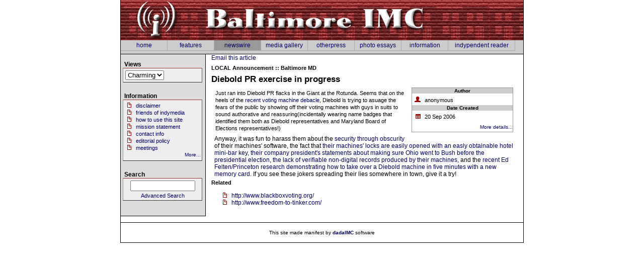

--- FILE ---
content_type: text/html; charset=UTF-8
request_url: http://baltimoreimc.org/newswire/display/13668/index.php.html
body_size: 3667
content:
<!DOCTYPE html PUBLIC "-//W3C//DTD XHTML 1.1//EN"
        "http://www.w3.org/TR/xhtml11/DTD/xhtml11.dtd">
<html xmlns="http://www.w3.org/1999/xhtml" xml:lang="en" dir="ltr">
<head>
	<title>Baltimore Independent Media Center: Diebold PR exercise in progress</title>
	<meta http-equiv="content-type" content="text/html; charset=utf-8" />
	<meta http-equiv="content-script-type" content="text/javascript" />
	<meta name="verify-v1" content="d+VjDTZMwpC5nxBNmvJdBDpMUzW6NNEv1CLDIniGyPc=" />
		<meta name="keywords" content="Independent news, Indymedia, Baltimore, media criticism, politics, left-wing" />
	<meta name="description" content="The Baltimore IMC is a volunteer, non-corporate effort to provide news coverage and media resources to the disempowered" />
	<script src="../../../components/library.js" type="text/javascript" charset="utf-8" defer="defer"></script>
	<script src="../../../components/ajaxdom.js" type="text/javascript" charset="utf-8"></script>
	
	<link rel="stylesheet" type="text/css" href="../../../styles/charming.css" media="all" />
	<link rel="stylesheet" type="text/css" href="../../../styles/print_letter.css" media="print" />	<style type="text/css" media="screen">
		
		@import url(../../../mod/comments/styles/default.css);
		@import url(../../../mod/features/styles/default.css);
		@import url(../../../mod/media/styles/charming.css);
		@import url(../../../mod/newswire/styles/default.css);	</style>
	
	<link href="../../../rss/features.1-0.rdf" rel="alternate" type="application/rss+xml" title="rss" />
	<script type="text/javascript" defer="defer">
		function helpwin(name) {
			newWin('http://www.baltimoreimc.org/help.php?name='+escape(name),300,400);
			return false;
		}
	</script>
</head>
<body>
<div id="rootcontainer">
	<!-- Page Banner -->
<div id="printheader">Baltimore IMC : http://www.baltimoreimc.org</div>
<div id="pagebanner">
	<div id="logocell">
		<a href="../../../index.php.html"><img id="pagebanner_logo" src="../../../images/spacer.gif" alt="Home" /></a>
	</div>
	<div id="bannercell">
		<a href="../../../index.php.html"><img id="pagebanner_banner" src="../../../images/spacer.gif" alt="Baltimore IMC" /></a>
	</div>
</div>
<!-- End Page Banner -->

<div id="root">
	<!-- Start Top row -->
<div id="toprow">
	<div id="navrow"><div id="toprow_home" class="navlink"><a href="../../../index.php.html">home</a></div><div id="toprow_features" class="navlink"><a href="../../../feature/index.php.html">Features</a></div><div id="toprow_newswire" class="navlink modselected"><a href="../../index.php.html">Newswire</a></div><div id="toprow_media" class="navlink"><a href="../../../media/index.php.html">Media&nbsp;gallery</a></div><div id="toprow_otherpress" class="navlink"><a href="../../../mod/otherpress/index.php.html">OtherPress</a></div><div id="toprow_pbook" class="navlink"><a href="../../../pbook/index.php.html">Photo&nbsp;Essays</a></div><div id="toprow_info" class="navlink"><a href="../../../mod/info/index.php.html">Information</a></div>		<div id="toprow_external1" class="navlink"><a href="http://www.indyreader.org/">Indypendent Reader</a></div>
	</div>
	<div id="publishrow">
			</div>
</div>
<!-- End Top row --><div id="notleftbar"><!-- Start Module block -->
<!-- Start Newswire block -->
<div class="m_newswire">
<div id="article-13668" class="article">
	<div class="toolbar">
		<span><a href="../../../emailto.php%3Fmodule=newswire&amp;orc=ArticleOracle&amp;id=13668.html" rel="nofollow" onclick="return newWin('http://www.baltimoreimc.org/emailto.php?module=newswire&amp;orc=ArticleOracle&amp;id=13668', 300, 400);">Email this article</a></span>	</div>
		<h3 class="category announcement">
		<b>LOCAL</b> Announcement :: Baltimore MD	</h3>

	<h1>Diebold PR exercise in progress</h1>
	<div class="sumbody">
		<div class="metadata">
			<h3 class="metalabel">Author</h3>
			<ul>
			<li class="person">anonymous</li>			</ul>

			<h3 class="metalabel">Date Created</h3>
			<ul>
				<li class="date">20 Sep 2006</li>
			</ul>
			<ul><li class="more"><a href="index.php.html#" onclick="var x;if (x=getObjectRef(document,'metaextras')) return showHide(x,'block');">More details... </a> </li></ul>			<div id="metaextras" class="hidden">
			<h3 class="metalabel">Date Edited</h3><ul><li class="date">20 Sep 2006 01:46:21 PM</li></ul><h3 class="metalabel">License</h3><div class="license"><a href="http://creativecommons.org/licenses/publicdomain"><img src="../../../images/licenses/norights.gif" style="margin-right:10px;" alt="public domain" title="public domain" /></a>This work is in the public domain.
<!--
<rdf:RDF xmlns="http://web.resource.org/cc/"
	xmlns:dc="http://purl.org/dc/elements/1.1/"
	xmlns:rdf="http://www.w3.org/1999/02/22-rdf-syntax-ns#">
	<Work rdf:about="http://www.baltimoreimc.org/newswire/display/13668/index.php">
		<dc:title>Diebold PR exercise in progress</dc:title>
		<dc:creator><Agent>
			<dc:title>Anonymous Poster </dc:title>
		</Agent></dc:creator>
		<dc:rights><Agent>
			<dc:title>Anonymous Poster </dc:title>
		</Agent></dc:rights>
		<dc:format>text/html</dc:format>
					<cc:License rdf:resource="http://www.creativecommons.org/licenses/publicdomain/" />
	</Work>
	<cc:License rdf:about="http://creativecommons.org/licenses/publicdomain">
	  <cc:permits rdf:resource="http://web.resource.org/cc/Reproduction" />
	  <cc:permits rdf:resource="http://web.resource.org/cc/Distribution" />
	  <cc:permits rdf:resource="http://web.resource.org/cc/DerivativeWorks" />
	</cc:License>
			</rdf:RDF> -->
<div class="cleardiv">&nbsp;</div></div>
			</div>
		</div>
		<div class="summary">
			Just ran into Diebold PR flacks in the Giant at the Rotunda. Seems that on the heels of the <a href="http://www.dailykos.com/story/2006/9/12/95254/8327">recent voting machine debacle</a>, Diebold is trying to asuage the fears of the public by showing off their voting machines with guys in suits to sound authorative and reassuring(incidentally wearing name badges that identified them both as Diebold representatives and Maryland Board of Elections representatives!)		</div>
				<div class="body">
			Anyway, it was fun to harass them about the <a href="http://en.wikipedia.org/wiki/Security_through_obscurity">security through obscurity</a> of their machines' software, the fact that <a href="http://www.freedom-to-tinker.com/?p=1064">their machines' locks are easily opened with an easly obtainable hotel mini-bar key</a>, <a href="http://www.commondreams.org/headlines03/0828-08.htm">their company president's statements about making sure Ohio went to Bush before the presidential election</a>, <a href="http://www.truevotemd.org/">the lack of verifiable non-digital records produced by their machines</a>, and the <a href="http://www.freedom-to-tinker.com/?p=1063">recent Ed Felten/Princeton research demonstrating how to take over a Diebold machine in five minutes with a new memory card</a>. If you see these jokers spreading their lies somewhere in town, give it a try!		</div>
				<div class="cleardiv">&nbsp;</div>
	</div>
	</div>
<div class="related" style="margin-bottom:10px;"><h3>Related</h3><ul><li class="url"><a href="http://www.blackboxvoting.org/">http://www.blackboxvoting.org/</a></li><li class="url"><a href="http://www.freedom-to-tinker.com/">http://www.freedom-to-tinker.com/</a></li></ul></div><div class="cleardiv">&nbsp;</div>
</div>
<!-- End Newswire block -->
<!-- End Module block --></div><!-- Start leftbar -->
<div id="leftbar">
		<!-- Quick Views -->
	<div id="quickstyle" class="quick style">
		<h1>Views</h1>
		<div class="modbox">
					<form action="index.php.html" method="post">
			<p>
			<select id="ss" name="ss" onchange="this.form.submit()">
<option value="charming.css" selected="selected">Charming</option>
<option value="variable.css">Variable</option>
</select>
			</p>
			<noscript>
			<div class="buttons">
				<input type="submit" name="submit" value="change" /> 
			</div>
			</noscript>
			</form>
					</div>
	</div>
	<!-- End Quick Views -->
	<!-- Quick Info -->
<!-- Using cached info item (20220620125121) -->
<div id="quickinfo" class="quick m_info"><h1>Information</h1><div class="modbox"><ul><li class="url"><a href="../../../mod/info/display/disclaimer/index.php.html">disclaimer</a></li>
<li class="url"><a href="../../../mod/info/display/friends/index.php.html">friends of indymedia</a></li>
<li class="url"><a href="../../../mod/info/display/howto/index.php.html">how to use this site</a></li>
<li class="url"><a href="../../../mod/info/display/mission/index.php.html">mission statement</a></li>
<li class="url"><a href="../../../mod/info/display/contactinfo/index.php.html">contact info</a></li>
<li class="url"><a href="../../../mod/info/display/policy/index.php.html">editorial policy</a></li>
<li class="url"><a href="../../../mod/info/display/meetings/index.php.html">meetings</a></li>
<li class="more"><a href="../../../mod/info/index.php.html">More...</a></li></ul></div></div>
<!-- End Quick Info -->
<!-- Quick search -->
<div id="quicksearch" class="quick m_search">
<h1>Search</h1>
<div class="modbox center">
	<form action="http://www.baltimoreimc.org/mod/search/dosearch/index.php" method="get">
	<div class="formtop">
	<input type="hidden" name="dosearch" value="1" />
	</div>
	<p>
	<label for="searchtext"></label><input type="text" id="searchtext" name="searchtext" size="14" maxlength="60" />
	</p>
	<noscript>
		<div class="buttons"> 
			<input type="submit" value="search the site" />
		</div>
	</noscript>
	</form>
	<a href="../../../mod/search/index.php.html">Advanced Search</a>
</div>
</div>
<!-- End Quick search -->
</div>
<!-- End leftbar -->
</div>
<div class="cleardiv">&nbsp;</div><div id="pagebottom"><p style="font-size:80%;text-align:center;width:100%">
This site made manifest by <a href="http://www.dadaimc.org/"><b>dadaIMC</b></a> software
</p></div></div>
<!-- Piwik -->
<script type="text/javascript">
var pkBaseURL = (("https:" == document.location.protocol) ? "https://logs.dadatypo.net/piwik/" : "https://logs.dadatypo.net/piwik/");
document.write(unescape("%3Cscript src='" + pkBaseURL + "piwik.js' type='text/javascript'%3E%3C/script%3E"));
</script><script type="text/javascript">
try {
var piwikTracker = Piwik.getTracker(pkBaseURL + "piwik.php", 2);
piwikTracker.trackPageView();
piwikTracker.enableLinkTracking();
} catch( err ) {}
</script><noscript><p><img src="https://logs.dadatypo.net/piwik/piwik.php?idsite=2" style="border:0" alt="" /></p></noscript>
<!-- End Piwik Tag -->
</body>
</html>


--- FILE ---
content_type: text/css
request_url: http://baltimoreimc.org/styles/charming.css
body_size: 2283
content:
/* base : Charming : charming.css */

a {
	color: #000066;
	text-decoration: none;
}
a:active {
	color: #00ff00;
}
a:hover {
	color: #00cc00;
}
a:visited {
	color: #990000;
	text-decoration: none;
}
blockquote {
	font-size: 90%;
}
body {
	background: #ffffff;
	color: #000000;
	font: normal 12px/14px Arial,Helvetica,sans-serif;
	margin: 0;
	min-width: 800px;
	padding: 0;
	text-align: center;
}
caption {
	background-color: #9ab0cc;
	font-size: 120%;
	font-weight: bold;
	padding: 3px 0;
}
form p {
	margin: 0px 3px 3px;
}
h1 {
	font-size: 140%;
	line-height: normal;
	margin: 6px 0;
	padding: 0;
	text-align: left;
}
h2 {
	font-size: 120%;
	margin: 0;
	padding: 2px 3px;
}
h3 {
	font-size: 95%;
	margin: 0;
	text-align: left;
}
img {
	border-width: 0;
}
th {
	background-color: #eeeeee;
	color: #333333;
	font-size: 90%;
}
li.address {
	list-style-image: url(../images/icons/address.gif);
}
.alert {
	color: #cc0000;
	font-weight: bold;
}
tr.alt {
	background-color: #eeeeee;
}
div.body, p.body {
	background-color: #ffffff;
	color: #000000;
	font-size: 100%;
	padding: 3px 6px;
	text-align: left;
}
form.buttons {
	padding: 8px 0;
}
.center {
	text-align: center !important;
}
.cleardiv {
	clear: both;
	line-height: 0;
}
.clickforlarger {
	font: normal 10px/12px Arial,Helvetica,sans-serif;
}
.continue {
	border-top: 1px dashed #cccccc;
	clear: both;
	font-size: inherit;
	font-weight: bold;
	margin: 4px 4px;
}
.date {
	float: right;
	text-align: right;
}
li.date {
	float: none;
	list-style-image: url(../images/icons/date.gif);
	text-align: left;
}
div.deletebox {
	background-color: #ffffff;
	border: 2px solid #990000;
	color: #000000;
	font-size: 100%;
	padding: 3px;
	width: 400px;
}
div.editform {
	margin: 20px auto;
	width: 550px;
}
table.editform {
	border: 1px solid #6699cc;
	border-spacing: 1px;
	font-size: 100%;
	width: 100%;
}
.editoptions {
	font-weight: bold;
	text-align: right;
}
li.email {
	list-style-image: url(../images/icons/email.gif);
}
div.errorbox {
	background-color: #ffff99;
	border: 2px solid #ffcc33;
	font-size: inherit;
	padding: 6px;
	width: 90%;
}
.fieldvalue {
	font-weight: normal;
	text-align: left;
	vertical-align: top;
}
.formfield {
	background-color: #dddddd;
	padding-right: 6px;
	text-align: right;
	vertical-align: middle;
	width: 150px;
}
.formfield.required {
	font-weight: bold;
}
.formfield.top {
	vertical-align: top;
}
.forminput {
	border-top: 1px solid #6699cc;
	text-align: left;
	vertical-align: top;
}
.formnotes {
	font-size: 90%;
}
.help {
	border-bottom: 1px dotted #333333;
	cursor: help;
}
img.help {
	border-bottom: none;
	vertical-align: middle;
}
.hidden {
	display: none;
}
img.icon {
	margin-right: 3px;
	vertical-align: baseline;
}
.imagebox {
	margin: 6px 0px;
	max-width: 506px;
	padding: 3px;
	text-align: center;
	vertical-align: middle;
}
.imagebox .caption {
	text-align: center;
}
.imagebox.left {
	float: left;
	margin: 3px 10px 3px 0px;
}
.imagebox.right {
	float: right;
	margin: 3px 0px 3px 10px;
}
.license {
	font-size: 10px;
	font-weight: bold;
	padding-top: 8px;
	text-align: right;
}
.license img {
	float: left;
	margin: 3px;
}
table.menubar {
	border-spacing: 0;
	border-style: none;
	margin: 0;
	width: 100%;
}
table.menubar .tab {
	background-color: #dddddd;
	border-bottom: 1px solid #993636;
	border-top: 1px solid #993636;
	font-weight: bold;
	padding: 3px;
	text-align: center;
	vertical-align: middle;
	width: 110px;
}
table.menubar .tab.selected {
	background-color: #ffffff;
	border-bottom-style: none;
	border-left: 1px solid #993636;
	border-right: 1px solid #993636;
	border-top: 1px solid #993636;
}
div.metadata {
	border: 1px solid #999999;
	float: right;
	font-size: 90%;
	margin: 0 10px 10px 10px;
	width: 200px;
}
div.metadata ul {
	line-height: 15px;
	margin: 2px 0;
	overflow: hidden;
	padding: 3px 0 0 25px;
}
div.metadata .date {
	float: none;
	text-align: left;
	width: auto;
}
div.metadata .license {
	text-align: center;
}
div.metadata .metalabel {
	background-color: #cccccc;
	font: normal normal bold 10px Arial,Helvetica,sans-serif;
	text-align: center;
}
.modheader {
	margin-top: 10px;
	width: 100%;
}
.modheader h1 {
	background-color: transparent;
	margin: 0 0 3px 0;
	vertical-align: top;
}
li.more {
	font-size: 90%;
	list-style-type: none;
	text-align: right;
}
.navigation {
	padding-top: 12px;
	text-align: center;
}
div.objectdata {
	font-size: 90%;
	margin-bottom: 10px;
}
div.objectdata .objlabel {
	background-color: #cccccc;
	float: left;
	margin: 1px 3px 1px 0px;
	padding: 3px;
	text-align: right;
	width: 120px;
}
div.objectdata .objvalue {
	background-color: #d2d2e1;
	font-weight: bold;
	margin: 1px;
	padding: 3px;
	text-align: left;
	vertical-align: baseline;
}
.objections {
	background-color: #990000;
	color: #ffffff;
	padding: 3px;
}
td.padded {
	padding: 3px;
}
.pagelinks {
	border-top: 1px solid #000000 !important;
	font-size: 12px;
	margin: 3px 0 6px;
	padding: 3px 3px 0 0;
	text-align: right;
}
div.permalink {
	float: right;
	padding-right: 6px;
}
li.person {
	list-style-image: url(../images/icons/person.gif);
}
li.phone {
	list-style-image: url(../images/icons/phone.gif);
}
div.quick {
	margin-bottom: 20px;
}
div.quick div {
	margin: 0;
	width: 95%;
}
div.quick form {
	margin: 2px 0;
}
div.quick li {
	margin-left: 20px;
}
div.quick p {
	margin: 2px;
}
div.quick ul {
	font-size: inherit;
	margin: 2px 0;
	overflow: hidden;
	padding-left: 3px;
}
.right {
	text-align: right;
}
.row {
	clear: both;
}
.searchresults {
	font-size: 90%;
	font-weight: bold;
	padding: 3px 3px 6px;
	text-align: right;
}
li.star {
	list-style-image: url(../images/icons/star.gif);
}
.summary {
	font-size: 95%;
	font-weight: normal;
	padding: 4px 8px;
	text-indent: 0px;
	vertical-align: top;
}
.tinystring {
	font-size: 10px;
	font-weight: normal;
}
table.tl {
	border: 1px solid #6699cc;
	border-spacing: 0px;
	font-size: 12px;
	margin-top: 8px;
	width: 550px;
}
table.tl td {
	padding: 2px;
}
table.tl th {
	text-align: left;
}
table.tl .tlbottomrow {
	font-weight: bold;
	padding: 8px 0px;
}
table.tl .tltoprow {
	font-weight: bold;
	text-align: right;
}
.tlaltrow {
	background-color: #eeeeee;
}
.tlrow {
	background-color: #dddddd;
}
.toolbar {
	font-weight: normal;
	padding-bottom: 6px;
	text-align: left;
}
.toolbar span {
	padding: 0 8px 0 0;
}
li.url {
	list-style-image: url(../images/icons/url.gif);
}
div#leftbar {
	background-color: #dddddd;
	border-bottom: 1px solid #000000;
	border-right: 1px solid #000000;
	color: inherit;
	float: left;
	font-size: 100%;
	margin: 0;
	padding: 10px 4px;
	width: 160px;
}
div#leftbar h1 {
	color: #000000;
	font-size: 100%;
	font-weight: bold;
	margin: 3px 0 0 0;
	padding-left: 3px;
	text-align: left;
	vertical-align: bottom;
	width: 100px;
}
div#leftbar .modbox {
	background-color: #eeeeee;
	border-bottom: 1px solid #333333;
	border-left: 1px solid #999999;
	border-right: 1px solid #555555;
	border-top: 1px solid #993333;
	font-size: 95%;
	margin: 0;
	padding: 2px;
	width: 152px;
}
div#mainandright {
	background-color: transparent;
	display: inline;
	float: right;
	margin: 0 0 10px 10px;
	vertical-align: top;
	width: 620px;
}
div#maincell {
	background-color: inherit;
	display: inline;
	float: left;
	margin: 10px 10px 10px 0;
	text-align: left;
	vertical-align: top;
	width: 430px;
}
div#navrow div.navlink {
	background-color: transparent;
	border-bottom: 1px solid #aaaaaa;
	border-right: 1px solid #aaaaaa;
	float: left;
	min-width: 60px;
	padding: 1px 6px;
	position: relative;
	text-align: center;
	width: 80px;
}
div#notleftbar {
	background-color: transparent;
	display: inline;
	float: right;
	margin-left: 10px;
	padding-right: 10px;
	vertical-align: top;
	width: 610px;
}
div#notrightbar {
	background-color: transparent;
	display: inline;
	float: left;
	margin-right: 10px;
	padding-left: 10px;
	vertical-align: top;
	width: 580px;
}
div#pagebanner {
	background: #993333;
	position: relative;
	width: 800px;
}
div#pagebanner #bannercell {
	background: transparent url(../images/banner_charming.gif) top left no-repeat;
	height: 80px;
	left: 150px;
	position: absolute;
	top: 0;
	width: 650px;
}
div#pagebanner #bannercell img {
	height: 80px;
	width: 650px;
}
div#pagebanner #logocell {
	background: transparent url(../images/logo_charming.gif) top right no-repeat;
	height: 80px;
	vertical-align: top;
	width: 150px;
}
div#pagebanner #logocell img {
	height: 80px;
	width: 150px;
}
div#pagebottom {
	background: #ffffff;
	border-top: 1px solid #000000;
	clear: both;
	margin-top: 12px;
	padding: 3px;
}
div#printheader {
	display: none;
}
div#publishrow {
	clear: both;
}
div#rightbar {
	background-color: inherit;
	border-left: 1px dotted #333333;
	color: #000000;
	float: right;
	font-size: 90%;
	margin: 0;
	padding: 10px 5px 10px 4px;
	vertical-align: top;
	width: 168px;
}
div#rightbar h1 {
	background-color: #993333;
	color: #ffffff;
	font-size: 100%;
	margin: 0;
	padding: 2px 0 2px 2px;
}
div#rightbar h1 a {
	color: #ffff66;
}
div#rightbar h1 a:visited {
	color: #99ccff;
}
div#rightbar h2 {
	background-color: #dddddd;
	color: #000000;
	font-size: 100%;
	margin: 0 0 4px 0;
	padding: 0;
	text-align: center;
}
div#rightbar .modbox {
	background-color: inherit;
	border-style: none;
	margin: 0;
	padding: 0 3px;
	text-align: left;
	width: 160px;
}
div#root {
	position: relative;
	vertical-align: top;
}
div#rootcontainer {
	background-color: inherit;
	border: 1px solid #000000;
	border-top-width: 0;
	margin-left: auto;
	margin-right: auto;
	position: relative;
	text-align: left;
	width: 800px;
}
div#navrow div:hover {
	background-color: #999999;
}
div#publishrow span {
	background-color: transparent;
	padding: 3px 10px;
	width: 80px;
}
div#toprow {
	background-color: #cccccc;
	border-bottom: 1px solid #000000;
	color: #000000;
	font-size: inherit;
	line-height: 18px;
	padding: 0;
	text-align: left;
	text-transform: lowercase;
}
div#toprow div.modselected {
	background-color: #999999;
}
div#navrow {
	font-weight: normal;
}
div#publishrow {
	font-size: 120%;
	font-weight: bold;
	padding: 3px 0;
	text-align: right;
}
div#toprow div#toprow_external1 {
	width: 120px;
}

--- FILE ---
content_type: text/css
request_url: http://baltimoreimc.org/styles/print_letter.css
body_size: 397
content:
/* Printable */

@page {
	margin: 1in;
	size: 8.5in 11in;
}
body {
	font: normal 10pt/12pt Arial,Helvetica,sans-serif;
	padding: 0;
}
form {
	display: none;
}
h2 {
	border-bottom: 1px dotted #666666;
	font-size: 14pt;
}
.article h1 {
	font: bold 14pt/18pt Arial,Helvetica,sans-serif;
}
.article h3 {
	border-bottom: 1px solid #666666;
	border-top: 1px solid #666666;
	font-size: 9pt;
}
div.caption {
	font-size: 10pt;
}
.editoptions {
	display: none;
}
.notleftbar {
	margin-left: auto;
	margin-right: auto;
	width: 90%;
}
.summary {
	padding: 0.25in 0.5in;
}
div.toolbar {
	display: none;
}
div#leftbar {
	display: none;
}
div#notleftbar {
	width: 95%;
}
div#pagebanner {
	display: none;
}
div#printheader {
	display: block;
	font-weight: bold;
	margin-bottom: .25in;
	padding: 4px;
	width: 100%;
}
div#quickcomment {
	display: none;
}
div#root {
	margin-bottom: .25in;
}
div#toprow {
	display: none;
}

--- FILE ---
content_type: text/javascript
request_url: http://baltimoreimc.org/components/library.js
body_size: 2028
content:
// dadaIMC: $Id: library.js,v 1.8 2006/03/22 19:10:58 spud Exp $
// license: GNU LGPL
// copyright 2001-2004: dada typo and contributors

var isW3C = (document.getElementById) ? true : false
var isAll = (document.all) ? true : false

function getObjectRef(doc,id) {
	if (typeof id == "string") {
		if (isW3C) {
			if (obRef = doc.getElementById(id)) return obRef;
		} else if (isAll) {
			if (obRef = doc.all[id]) return obRef;
		}
	} else if (typeof id == "object") {
		return id;
	}
	return false;
	//return (isW3C) ? doc.getElementById(id) : ((isAll) ? doc.all[id] : false);
}
function isEmpty(s) { return ((s == null) || (s.length == 0)) }
function isWhitespace (s) {
	if (isEmpty(s)) return true;
	if (s == "\t") return true;
	if (s == "\n") return true;
	if (s == "\r") return true;
	return false;
}
function hasWhitespace(s) {
	var i;
	var whitespace = " \t\n\r";
	for (i = 0; i < s.length; i++) {
		var c = s.charAt(i);
		if (whitespace.indexOf(c) != -1) return true;
	}
	return false;
}
function isValidEmail(str) {
	var emailpat = /^[\w\.]+@[\w\.]+\.?[\w\.]?\.\w{2,4}/;
	if (emailpat.test(str)) {
		return true;
	} else {
		return false;
	}
}
function get_subdir(form) {
	var fname = form.filename.value;
	var num = 0;
	for (var x = 0; x < fname.length; x++) {
		num += fname.charCodeAt(x);
	}
	var total = num % 13 + 1;
	window.alert("Subdirectory for " + fname + " should be "  + total);
	return false;
}
function newWin(url) {
	if (newWin.arguments.length > 1) {
		var height = newWin.arguments[1];
		var width = newWin.arguments[2];
	} else {
		var height = 400;
		var width = 400;
	}
	window.open(url,'New','top=80,left=80,width='+width+',height='+height+',toolbar=no,menubar=no,scrollbars=yes');
	return false;
}
function showHide(ref,disp) {
	if ((disp == 'table-row-group' || disp == 'table-row') && navigator.appName.indexOf("Microsoft") > -1) {
		disp = 'block';
	}
	if (ref) {
		if (ref.style.display == disp) {
			ref.style.display = 'none';
		} else {
			ref.style.display = disp;
		}
	}
	return false;
}


--- FILE ---
content_type: text/javascript
request_url: http://baltimoreimc.org/components/ajaxdom.js
body_size: 6111
content:
// dadaIMC: $Id: ajaxdom.js,v 1.4 2006/04/10 15:41:17 spud Exp $
// license: GNU LGPL
// copyright 2001-2004: dada typo and contributors

// <![CDATA[

// XMLHTTP Request stuff
if ((!document.all)&&(document.getElementById)) {
	IEhacks = false;
} else {
	IEhacks = true;
}
function get_XMLHttpReq() {
	if (navigator.appName == "Microsoft Internet Explorer") {
		try {
			httpObj = new ActiveXObject("Msxml2.XMLHTTP");
		} catch(e) {
			httpObj = new ActiveXObject("Microsoft.XMLHTTP");
		}
	} else {
		httpObj = new XMLHttpRequest();
	}
	return httpObj;
}
function sndUserCheck(username) {
	if (username != "") {
		uhttp = new get_XMLHttpReq();
		uhttp.open('get', '<? echo $g_url; ?>rpc_reference.php?username='+username);
		uhttp.onreadystatechange = useralert;
		uhttp.send(null);
	}
}
function useralert() {
	var userfield = getObjectRef(document,'form_newusername');
    if (uhttp.readyState == 4) {
        var response = uhttp.responseText;
        if (response == 'true') {
        	window.alert("<? echo _('That username is already in use by a registered account. Please select another.'); ?>");
        	userfield.focus();
        }
    }
	return false;
}
function sndArbitraryUserCheck(fieldobj,username,menu) {
	aufieldobj = fieldobj;
	aumenu = menu;
	if (username != "") {
		auhttp = new get_XMLHttpReq();
		auhttp.open('get', '<? echo $g_url; ?>rpc_reference.php?name='+username);
		auhttp.onreadystatechange = arbitraryuseralert;
		auhttp.send(null);
	}
}
function arbitraryuseralert() {
	var menuobj = getObjectRef(document,aumenu);
    if (auhttp.readyState == 4) {
        var response = auhttp.responseText;
        if (response == 'true') {
        	window.alert("<? echo _('That username is already in use by a registered account. Please select another.'); ?>");
        	aufieldobj.focus();
        } else {
        	menuobj.selectedIndex = 0;
        }
    }
	return false;
}

// DOM SCRIPTING SHORTCUTS
function createNamedElement(type, name) {
	var elem = null;
	// First try the IE way; if this fails then use the standard way
	try {
		elem = document.createElement('<'+type+' name="'+name+'">');
	} catch (e) {
		// Probably failed because we're not running on IE
	}
	if (!elem || !elem.name) {
		elem = document.createElement(type);
		elem.setAttribute('name',name);
	}
	return elem;
}
function DOM_Img(src,alt,id,title,onclick,onmouseover,onmouseout) {
	var elem = document.createElement('img');
	elem.setAttribute('src',src);
	if (alt == '') {
		altarr = src.split();
		altarr.pop();
		alt = altarr.pop();
	}
	elem.setAttribute('alt',alt);
	if (id) elem.setAttribute('id',id);
	if (onclick) {
		if (IEhacks){
			elem['onclick'] = new Function(onclick);
		} else {
			elem.setAttribute('onclick',onclick);
		}
	}
	if (onmouseover) {
		if (IEhacks){
			elem['onmouseover'] = new Function(onmouseover);
		} else {
			elem.setAttribute('onmouseover',onmouseover);
		}
	}
	if (onmouseout) {
		if (IEhacks){
			elem['onmouseout'] = new Function(onmouseout);
		} else {
			elem.setAttribute('onmouseout',onmouseout);
		}
	}
	return elem;
}
function DOM_Div(id,classname,style) {
	var elem = document.createElement('div');
	if (id) elem.setAttribute('id',id);
	if (classname) {
		elem.setAttribute('class',classname);
		elem.className = classname;
	}
	if (style) elem.setAttribute('style',style);
	return elem;
}
function DOM_Atag(href,child,onclick,name,id,title) {
	var elem = document.createElement('a');
	elem.setAttribute('href',href);
	if (onclick) {
		if (IEhacks){
			elem['onclick'] = new Function(onclick);
		} else {
			elem.setAttribute('onclick',onclick);
		}
	}
	if (typeof child == 'string') {
		elem.appendChild(document.createTextNode(child));
	} else {
		elem.appendChild(child);
	}
	if (name) elem.setAttribute('name',name);
	if (id) elem.setAttribute('id',id);
	if (title) elem.setAttribute('title',title);
	return elem;
}
function DOM_InputField(type,name,id,value,length,max,onchange) {
	var elem = createNamedElement('input',name);
	elem.setAttribute('type',type);
	elem.setAttribute('id',id);
	elem.setAttribute('value',value);
	if (length) elem.setAttribute('size',length);
	if (max) elem.setAttribute('maxlength',max);
	if (onchange) {
		if (IEhacks){
			elem['onchange'] = new Function(onchange);
		} else {
			elem.setAttribute('onchange',onchange);
		}
	}
	return elem;
}
function DOM_TextArea(name,id,rows,cols,value) {
	var elem = createNamedElement('textarea',name);
	elem.setAttribute('id',id);
	elem.setAttribute('rows',rows);
	elem.setAttribute('cols',cols);
	elem.appendChild(document.createTextNode(value));
	return elem;
}
function DOM_RadioCheckbox(type,name,id,value,label,checked) {
	var labelelem = document.createElement('label');
	labelelem.setAttribute('for',id);
	var elem = createNamedElement('input',name);
	elem.setAttribute('type',type);
	elem.setAttribute('id',id);
	elem.setAttribute('value',value);
	if (checked) {
		elem.setAttribute('checked',true);
	}
	labelelem.appendChild(elem);
	labelelem.appendChild(document.createTextNode(' '+label));
	return labelelem;
}
function DOM_SelectMenu(name,id,multiple,size) {
	var elem = createNamedElement('select',name);
	var elem = document.createElement('select');
	elem.setAttribute('id',id);
	if (multiple) {
		elem.setAttribute('checked','multiple');
		elem.setAttribute('size',size);
	}
	return elem;
}
function DOM_SelectOption(id,value,label,selected) {
	var elem = document.createElement('option');
	elem.setAttribute('id',id);
	elem.setAttribute('value',value);
	elem.setAttribute('selected',selected);
	elem.appendChild(document.createTextNode(label));
	return elem;
}
function DOM_ShowHideTR(obj,sh) {
	obj = getObjectRef(document,obj);
	if (sh == 'hide') {
		obj.style.display = 'none';
	} else {
		if (IEhacks) {
			obj.style.display = 'block';
		} else {
			obj.style.display = 'table-row';
		}
	}
	return false;
}
function DOM_ShowHideTBODY(obj,sh) {
	obj = getObjectRef(document,obj);
	if (sh == 'hide') {
		obj.style.display = 'none';
	} else {
		if (IEhacks) {
			obj.style.display = 'block';
		} else {
			obj.style.display = 'table-row-group';
		}
	}
	return false;
}
// ]]>